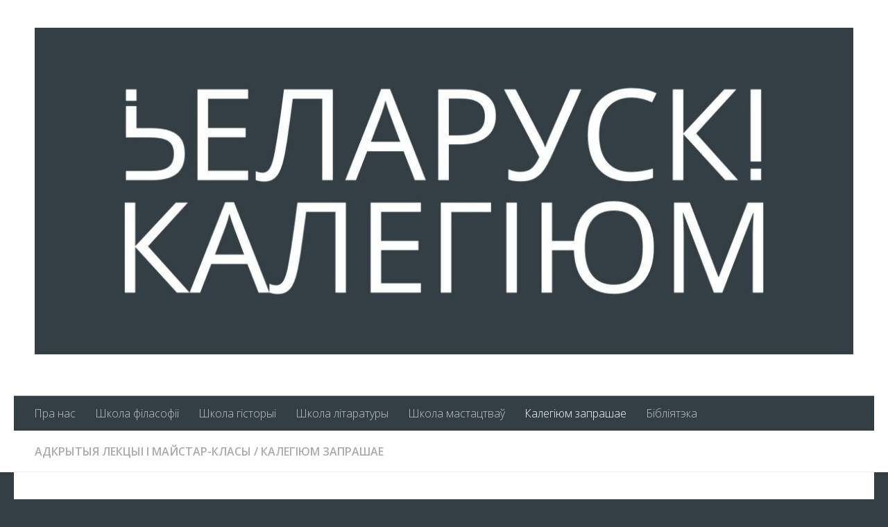

--- FILE ---
content_type: text/html; charset=UTF-8
request_url: https://belcollegium.com/lekcyya-natalli-lameki-zmyarkanne-chalavectva-vobrazna-matyunyya-bloki-ekspresiyanisckaj-litaratury/
body_size: 17812
content:
<!DOCTYPE html>
<html class="no-js" lang="be">
<head>
  <meta charset="UTF-8">
  <meta name="viewport" content="width=device-width, initial-scale=1.0">
  <link rel="profile" href="https://gmpg.org/xfn/11" />
  <link rel="pingback" href="https://belcollegium.com/xmlrpc.php">

  <title>Лекцыя Наталлі Ламекі: “Змярканне чалавецтва”: вобразна-матыўныя блокі экспрэсіянісцкай літаратуры &#8211; Беларускі Калегіюм</title>
<meta name='robots' content='max-image-preview:large' />
<script>document.documentElement.className = document.documentElement.className.replace("no-js","js");</script>
<link rel="alternate" type="application/rss+xml" title="Беларускі Калегіюм &raquo; Стужка" href="https://belcollegium.com/feed/" />
<link rel="alternate" type="application/rss+xml" title="Беларускі Калегіюм &raquo; Стужка каментарыяў" href="https://belcollegium.com/comments/feed/" />
<link id="hu-user-gfont" href="//fonts.googleapis.com/css?family=Open+Sans:400,400italic,300italic,300,600&subset=latin,cyrillic-ext" rel="stylesheet" type="text/css"><link rel="alternate" type="application/rss+xml" title="Беларускі Калегіюм &raquo; Стужка каментарыяў да &laquo;Лекцыя Наталлі Ламекі: “Змярканне чалавецтва”: вобразна-матыўныя блокі экспрэсіянісцкай літаратуры&raquo;" href="https://belcollegium.com/lekcyya-natalli-lameki-zmyarkanne-chalavectva-vobrazna-matyunyya-bloki-ekspresiyanisckaj-litaratury/feed/" />
<script type="text/javascript">
/* <![CDATA[ */
window._wpemojiSettings = {"baseUrl":"https:\/\/s.w.org\/images\/core\/emoji\/15.0.3\/72x72\/","ext":".png","svgUrl":"https:\/\/s.w.org\/images\/core\/emoji\/15.0.3\/svg\/","svgExt":".svg","source":{"concatemoji":"https:\/\/belcollegium.com\/wp-includes\/js\/wp-emoji-release.min.js?ver=6.6.4"}};
/*! This file is auto-generated */
!function(i,n){var o,s,e;function c(e){try{var t={supportTests:e,timestamp:(new Date).valueOf()};sessionStorage.setItem(o,JSON.stringify(t))}catch(e){}}function p(e,t,n){e.clearRect(0,0,e.canvas.width,e.canvas.height),e.fillText(t,0,0);var t=new Uint32Array(e.getImageData(0,0,e.canvas.width,e.canvas.height).data),r=(e.clearRect(0,0,e.canvas.width,e.canvas.height),e.fillText(n,0,0),new Uint32Array(e.getImageData(0,0,e.canvas.width,e.canvas.height).data));return t.every(function(e,t){return e===r[t]})}function u(e,t,n){switch(t){case"flag":return n(e,"\ud83c\udff3\ufe0f\u200d\u26a7\ufe0f","\ud83c\udff3\ufe0f\u200b\u26a7\ufe0f")?!1:!n(e,"\ud83c\uddfa\ud83c\uddf3","\ud83c\uddfa\u200b\ud83c\uddf3")&&!n(e,"\ud83c\udff4\udb40\udc67\udb40\udc62\udb40\udc65\udb40\udc6e\udb40\udc67\udb40\udc7f","\ud83c\udff4\u200b\udb40\udc67\u200b\udb40\udc62\u200b\udb40\udc65\u200b\udb40\udc6e\u200b\udb40\udc67\u200b\udb40\udc7f");case"emoji":return!n(e,"\ud83d\udc26\u200d\u2b1b","\ud83d\udc26\u200b\u2b1b")}return!1}function f(e,t,n){var r="undefined"!=typeof WorkerGlobalScope&&self instanceof WorkerGlobalScope?new OffscreenCanvas(300,150):i.createElement("canvas"),a=r.getContext("2d",{willReadFrequently:!0}),o=(a.textBaseline="top",a.font="600 32px Arial",{});return e.forEach(function(e){o[e]=t(a,e,n)}),o}function t(e){var t=i.createElement("script");t.src=e,t.defer=!0,i.head.appendChild(t)}"undefined"!=typeof Promise&&(o="wpEmojiSettingsSupports",s=["flag","emoji"],n.supports={everything:!0,everythingExceptFlag:!0},e=new Promise(function(e){i.addEventListener("DOMContentLoaded",e,{once:!0})}),new Promise(function(t){var n=function(){try{var e=JSON.parse(sessionStorage.getItem(o));if("object"==typeof e&&"number"==typeof e.timestamp&&(new Date).valueOf()<e.timestamp+604800&&"object"==typeof e.supportTests)return e.supportTests}catch(e){}return null}();if(!n){if("undefined"!=typeof Worker&&"undefined"!=typeof OffscreenCanvas&&"undefined"!=typeof URL&&URL.createObjectURL&&"undefined"!=typeof Blob)try{var e="postMessage("+f.toString()+"("+[JSON.stringify(s),u.toString(),p.toString()].join(",")+"));",r=new Blob([e],{type:"text/javascript"}),a=new Worker(URL.createObjectURL(r),{name:"wpTestEmojiSupports"});return void(a.onmessage=function(e){c(n=e.data),a.terminate(),t(n)})}catch(e){}c(n=f(s,u,p))}t(n)}).then(function(e){for(var t in e)n.supports[t]=e[t],n.supports.everything=n.supports.everything&&n.supports[t],"flag"!==t&&(n.supports.everythingExceptFlag=n.supports.everythingExceptFlag&&n.supports[t]);n.supports.everythingExceptFlag=n.supports.everythingExceptFlag&&!n.supports.flag,n.DOMReady=!1,n.readyCallback=function(){n.DOMReady=!0}}).then(function(){return e}).then(function(){var e;n.supports.everything||(n.readyCallback(),(e=n.source||{}).concatemoji?t(e.concatemoji):e.wpemoji&&e.twemoji&&(t(e.twemoji),t(e.wpemoji)))}))}((window,document),window._wpemojiSettings);
/* ]]> */
</script>
<style id='wp-emoji-styles-inline-css' type='text/css'>

	img.wp-smiley, img.emoji {
		display: inline !important;
		border: none !important;
		box-shadow: none !important;
		height: 1em !important;
		width: 1em !important;
		margin: 0 0.07em !important;
		vertical-align: -0.1em !important;
		background: none !important;
		padding: 0 !important;
	}
</style>
<link rel='stylesheet' id='wp-block-library-css' href='https://belcollegium.com/wp-includes/css/dist/block-library/style.min.css?ver=6.6.4' type='text/css' media='all' />
<style id='classic-theme-styles-inline-css' type='text/css'>
/*! This file is auto-generated */
.wp-block-button__link{color:#fff;background-color:#32373c;border-radius:9999px;box-shadow:none;text-decoration:none;padding:calc(.667em + 2px) calc(1.333em + 2px);font-size:1.125em}.wp-block-file__button{background:#32373c;color:#fff;text-decoration:none}
</style>
<style id='global-styles-inline-css' type='text/css'>
:root{--wp--preset--aspect-ratio--square: 1;--wp--preset--aspect-ratio--4-3: 4/3;--wp--preset--aspect-ratio--3-4: 3/4;--wp--preset--aspect-ratio--3-2: 3/2;--wp--preset--aspect-ratio--2-3: 2/3;--wp--preset--aspect-ratio--16-9: 16/9;--wp--preset--aspect-ratio--9-16: 9/16;--wp--preset--color--black: #000000;--wp--preset--color--cyan-bluish-gray: #abb8c3;--wp--preset--color--white: #ffffff;--wp--preset--color--pale-pink: #f78da7;--wp--preset--color--vivid-red: #cf2e2e;--wp--preset--color--luminous-vivid-orange: #ff6900;--wp--preset--color--luminous-vivid-amber: #fcb900;--wp--preset--color--light-green-cyan: #7bdcb5;--wp--preset--color--vivid-green-cyan: #00d084;--wp--preset--color--pale-cyan-blue: #8ed1fc;--wp--preset--color--vivid-cyan-blue: #0693e3;--wp--preset--color--vivid-purple: #9b51e0;--wp--preset--gradient--vivid-cyan-blue-to-vivid-purple: linear-gradient(135deg,rgba(6,147,227,1) 0%,rgb(155,81,224) 100%);--wp--preset--gradient--light-green-cyan-to-vivid-green-cyan: linear-gradient(135deg,rgb(122,220,180) 0%,rgb(0,208,130) 100%);--wp--preset--gradient--luminous-vivid-amber-to-luminous-vivid-orange: linear-gradient(135deg,rgba(252,185,0,1) 0%,rgba(255,105,0,1) 100%);--wp--preset--gradient--luminous-vivid-orange-to-vivid-red: linear-gradient(135deg,rgba(255,105,0,1) 0%,rgb(207,46,46) 100%);--wp--preset--gradient--very-light-gray-to-cyan-bluish-gray: linear-gradient(135deg,rgb(238,238,238) 0%,rgb(169,184,195) 100%);--wp--preset--gradient--cool-to-warm-spectrum: linear-gradient(135deg,rgb(74,234,220) 0%,rgb(151,120,209) 20%,rgb(207,42,186) 40%,rgb(238,44,130) 60%,rgb(251,105,98) 80%,rgb(254,248,76) 100%);--wp--preset--gradient--blush-light-purple: linear-gradient(135deg,rgb(255,206,236) 0%,rgb(152,150,240) 100%);--wp--preset--gradient--blush-bordeaux: linear-gradient(135deg,rgb(254,205,165) 0%,rgb(254,45,45) 50%,rgb(107,0,62) 100%);--wp--preset--gradient--luminous-dusk: linear-gradient(135deg,rgb(255,203,112) 0%,rgb(199,81,192) 50%,rgb(65,88,208) 100%);--wp--preset--gradient--pale-ocean: linear-gradient(135deg,rgb(255,245,203) 0%,rgb(182,227,212) 50%,rgb(51,167,181) 100%);--wp--preset--gradient--electric-grass: linear-gradient(135deg,rgb(202,248,128) 0%,rgb(113,206,126) 100%);--wp--preset--gradient--midnight: linear-gradient(135deg,rgb(2,3,129) 0%,rgb(40,116,252) 100%);--wp--preset--font-size--small: 13px;--wp--preset--font-size--medium: 20px;--wp--preset--font-size--large: 36px;--wp--preset--font-size--x-large: 42px;--wp--preset--spacing--20: 0.44rem;--wp--preset--spacing--30: 0.67rem;--wp--preset--spacing--40: 1rem;--wp--preset--spacing--50: 1.5rem;--wp--preset--spacing--60: 2.25rem;--wp--preset--spacing--70: 3.38rem;--wp--preset--spacing--80: 5.06rem;--wp--preset--shadow--natural: 6px 6px 9px rgba(0, 0, 0, 0.2);--wp--preset--shadow--deep: 12px 12px 50px rgba(0, 0, 0, 0.4);--wp--preset--shadow--sharp: 6px 6px 0px rgba(0, 0, 0, 0.2);--wp--preset--shadow--outlined: 6px 6px 0px -3px rgba(255, 255, 255, 1), 6px 6px rgba(0, 0, 0, 1);--wp--preset--shadow--crisp: 6px 6px 0px rgba(0, 0, 0, 1);}:where(.is-layout-flex){gap: 0.5em;}:where(.is-layout-grid){gap: 0.5em;}body .is-layout-flex{display: flex;}.is-layout-flex{flex-wrap: wrap;align-items: center;}.is-layout-flex > :is(*, div){margin: 0;}body .is-layout-grid{display: grid;}.is-layout-grid > :is(*, div){margin: 0;}:where(.wp-block-columns.is-layout-flex){gap: 2em;}:where(.wp-block-columns.is-layout-grid){gap: 2em;}:where(.wp-block-post-template.is-layout-flex){gap: 1.25em;}:where(.wp-block-post-template.is-layout-grid){gap: 1.25em;}.has-black-color{color: var(--wp--preset--color--black) !important;}.has-cyan-bluish-gray-color{color: var(--wp--preset--color--cyan-bluish-gray) !important;}.has-white-color{color: var(--wp--preset--color--white) !important;}.has-pale-pink-color{color: var(--wp--preset--color--pale-pink) !important;}.has-vivid-red-color{color: var(--wp--preset--color--vivid-red) !important;}.has-luminous-vivid-orange-color{color: var(--wp--preset--color--luminous-vivid-orange) !important;}.has-luminous-vivid-amber-color{color: var(--wp--preset--color--luminous-vivid-amber) !important;}.has-light-green-cyan-color{color: var(--wp--preset--color--light-green-cyan) !important;}.has-vivid-green-cyan-color{color: var(--wp--preset--color--vivid-green-cyan) !important;}.has-pale-cyan-blue-color{color: var(--wp--preset--color--pale-cyan-blue) !important;}.has-vivid-cyan-blue-color{color: var(--wp--preset--color--vivid-cyan-blue) !important;}.has-vivid-purple-color{color: var(--wp--preset--color--vivid-purple) !important;}.has-black-background-color{background-color: var(--wp--preset--color--black) !important;}.has-cyan-bluish-gray-background-color{background-color: var(--wp--preset--color--cyan-bluish-gray) !important;}.has-white-background-color{background-color: var(--wp--preset--color--white) !important;}.has-pale-pink-background-color{background-color: var(--wp--preset--color--pale-pink) !important;}.has-vivid-red-background-color{background-color: var(--wp--preset--color--vivid-red) !important;}.has-luminous-vivid-orange-background-color{background-color: var(--wp--preset--color--luminous-vivid-orange) !important;}.has-luminous-vivid-amber-background-color{background-color: var(--wp--preset--color--luminous-vivid-amber) !important;}.has-light-green-cyan-background-color{background-color: var(--wp--preset--color--light-green-cyan) !important;}.has-vivid-green-cyan-background-color{background-color: var(--wp--preset--color--vivid-green-cyan) !important;}.has-pale-cyan-blue-background-color{background-color: var(--wp--preset--color--pale-cyan-blue) !important;}.has-vivid-cyan-blue-background-color{background-color: var(--wp--preset--color--vivid-cyan-blue) !important;}.has-vivid-purple-background-color{background-color: var(--wp--preset--color--vivid-purple) !important;}.has-black-border-color{border-color: var(--wp--preset--color--black) !important;}.has-cyan-bluish-gray-border-color{border-color: var(--wp--preset--color--cyan-bluish-gray) !important;}.has-white-border-color{border-color: var(--wp--preset--color--white) !important;}.has-pale-pink-border-color{border-color: var(--wp--preset--color--pale-pink) !important;}.has-vivid-red-border-color{border-color: var(--wp--preset--color--vivid-red) !important;}.has-luminous-vivid-orange-border-color{border-color: var(--wp--preset--color--luminous-vivid-orange) !important;}.has-luminous-vivid-amber-border-color{border-color: var(--wp--preset--color--luminous-vivid-amber) !important;}.has-light-green-cyan-border-color{border-color: var(--wp--preset--color--light-green-cyan) !important;}.has-vivid-green-cyan-border-color{border-color: var(--wp--preset--color--vivid-green-cyan) !important;}.has-pale-cyan-blue-border-color{border-color: var(--wp--preset--color--pale-cyan-blue) !important;}.has-vivid-cyan-blue-border-color{border-color: var(--wp--preset--color--vivid-cyan-blue) !important;}.has-vivid-purple-border-color{border-color: var(--wp--preset--color--vivid-purple) !important;}.has-vivid-cyan-blue-to-vivid-purple-gradient-background{background: var(--wp--preset--gradient--vivid-cyan-blue-to-vivid-purple) !important;}.has-light-green-cyan-to-vivid-green-cyan-gradient-background{background: var(--wp--preset--gradient--light-green-cyan-to-vivid-green-cyan) !important;}.has-luminous-vivid-amber-to-luminous-vivid-orange-gradient-background{background: var(--wp--preset--gradient--luminous-vivid-amber-to-luminous-vivid-orange) !important;}.has-luminous-vivid-orange-to-vivid-red-gradient-background{background: var(--wp--preset--gradient--luminous-vivid-orange-to-vivid-red) !important;}.has-very-light-gray-to-cyan-bluish-gray-gradient-background{background: var(--wp--preset--gradient--very-light-gray-to-cyan-bluish-gray) !important;}.has-cool-to-warm-spectrum-gradient-background{background: var(--wp--preset--gradient--cool-to-warm-spectrum) !important;}.has-blush-light-purple-gradient-background{background: var(--wp--preset--gradient--blush-light-purple) !important;}.has-blush-bordeaux-gradient-background{background: var(--wp--preset--gradient--blush-bordeaux) !important;}.has-luminous-dusk-gradient-background{background: var(--wp--preset--gradient--luminous-dusk) !important;}.has-pale-ocean-gradient-background{background: var(--wp--preset--gradient--pale-ocean) !important;}.has-electric-grass-gradient-background{background: var(--wp--preset--gradient--electric-grass) !important;}.has-midnight-gradient-background{background: var(--wp--preset--gradient--midnight) !important;}.has-small-font-size{font-size: var(--wp--preset--font-size--small) !important;}.has-medium-font-size{font-size: var(--wp--preset--font-size--medium) !important;}.has-large-font-size{font-size: var(--wp--preset--font-size--large) !important;}.has-x-large-font-size{font-size: var(--wp--preset--font-size--x-large) !important;}
:where(.wp-block-post-template.is-layout-flex){gap: 1.25em;}:where(.wp-block-post-template.is-layout-grid){gap: 1.25em;}
:where(.wp-block-columns.is-layout-flex){gap: 2em;}:where(.wp-block-columns.is-layout-grid){gap: 2em;}
:root :where(.wp-block-pullquote){font-size: 1.5em;line-height: 1.6;}
</style>
<link rel='stylesheet' id='page-list-style-css' href='https://belcollegium.com/wp-content/plugins/page-list/css/page-list.css?ver=5.2' type='text/css' media='all' />
<link rel='stylesheet' id='ppress-frontend-css' href='https://belcollegium.com/wp-content/plugins/wp-user-avatar/assets/css/frontend.min.css?ver=3.2.4' type='text/css' media='all' />
<link rel='stylesheet' id='ppress-flatpickr-css' href='https://belcollegium.com/wp-content/plugins/wp-user-avatar/assets/flatpickr/flatpickr.min.css?ver=3.2.4' type='text/css' media='all' />
<link rel='stylesheet' id='ppress-select2-css' href='https://belcollegium.com/wp-content/plugins/wp-user-avatar/assets/select2/select2.min.css?ver=6.6.4' type='text/css' media='all' />
<link rel='stylesheet' id='hueman-main-style-css' href='https://belcollegium.com/wp-content/themes/hueman/assets/front/css/main.min.css?ver=3.4.16' type='text/css' media='all' />
<style id='hueman-main-style-inline-css' type='text/css'>
body { font-family:'Open Sans', Arial, sans-serif;font-size:1.00rem }@media only screen and (min-width: 720px) {
        .nav > li { font-size:1.00rem; }
      }::selection { background-color: #e30613; }
::-moz-selection { background-color: #e30613; }a,a+span.hu-external::after,.themeform label .required,#flexslider-featured .flex-direction-nav .flex-next:hover,#flexslider-featured .flex-direction-nav .flex-prev:hover,.post-hover:hover .post-title a,.post-title a:hover,.sidebar.s1 .post-nav li a:hover i,.content .post-nav li a:hover i,.post-related a:hover,.sidebar.s1 .widget_rss ul li a,#footer .widget_rss ul li a,.sidebar.s1 .widget_calendar a,#footer .widget_calendar a,.sidebar.s1 .alx-tab .tab-item-category a,.sidebar.s1 .alx-posts .post-item-category a,.sidebar.s1 .alx-tab li:hover .tab-item-title a,.sidebar.s1 .alx-tab li:hover .tab-item-comment a,.sidebar.s1 .alx-posts li:hover .post-item-title a,#footer .alx-tab .tab-item-category a,#footer .alx-posts .post-item-category a,#footer .alx-tab li:hover .tab-item-title a,#footer .alx-tab li:hover .tab-item-comment a,#footer .alx-posts li:hover .post-item-title a,.comment-tabs li.active a,.comment-awaiting-moderation,.child-menu a:hover,.child-menu .current_page_item > a,.wp-pagenavi a{ color: #e30613; }.themeform input[type="submit"],.themeform button[type="submit"],.sidebar.s1 .sidebar-top,.sidebar.s1 .sidebar-toggle,#flexslider-featured .flex-control-nav li a.flex-active,.post-tags a:hover,.sidebar.s1 .widget_calendar caption,#footer .widget_calendar caption,.author-bio .bio-avatar:after,.commentlist li.bypostauthor > .comment-body:after,.commentlist li.comment-author-admin > .comment-body:after{ background-color: #e30613; }.post-format .format-container { border-color: #e30613; }.sidebar.s1 .alx-tabs-nav li.active a,#footer .alx-tabs-nav li.active a,.comment-tabs li.active a,.wp-pagenavi a:hover,.wp-pagenavi a:active,.wp-pagenavi span.current{ border-bottom-color: #e30613!important; }.sidebar.s2 .post-nav li a:hover i,
.sidebar.s2 .widget_rss ul li a,
.sidebar.s2 .widget_calendar a,
.sidebar.s2 .alx-tab .tab-item-category a,
.sidebar.s2 .alx-posts .post-item-category a,
.sidebar.s2 .alx-tab li:hover .tab-item-title a,
.sidebar.s2 .alx-tab li:hover .tab-item-comment a,
.sidebar.s2 .alx-posts li:hover .post-item-title a { color: #343f45; }
.sidebar.s2 .sidebar-top,.sidebar.s2 .sidebar-toggle,.post-comments,.jp-play-bar,.jp-volume-bar-value,.sidebar.s2 .widget_calendar caption{ background-color: #343f45; }.sidebar.s2 .alx-tabs-nav li.active a { border-bottom-color: #343f45; }
.post-comments::before { border-right-color: #343f45; }
      .search-expand,
              #nav-topbar.nav-container { background-color: #343f45}@media only screen and (min-width: 720px) {
                #nav-topbar .nav ul { background-color: #343f45; }
              }.is-scrolled #header .nav-container.desktop-sticky,
              .is-scrolled #header .search-expand { background-color: #343f45; background-color: rgba(52,63,69,0.90) }.is-scrolled .topbar-transparent #nav-topbar.desktop-sticky .nav ul { background-color: #343f45; background-color: rgba(52,63,69,0.95) }#header { background-color: #ffffff; }
@media only screen and (min-width: 720px) {
  #nav-header .nav ul { background-color: #ffffff; }
}
        #header #nav-mobile { background-color: #343f45; }.is-scrolled #header #nav-mobile { background-color: #343f45; background-color: rgba(52,63,69,0.90) }#nav-header.nav-container, #main-header-search .search-expand { background-color: #343f45; }
@media only screen and (min-width: 720px) {
  #nav-header .nav ul { background-color: #343f45; }
}
        #footer-bottom { background-color: #e30613; }.site-title a img { max-height: 500px; }body { background-color: #343f45; }
</style>
<link rel='stylesheet' id='hueman-font-awesome-css' href='https://belcollegium.com/wp-content/themes/hueman/assets/front/css/font-awesome.min.css?ver=3.4.16' type='text/css' media='all' />
<link rel='stylesheet' id='elementor-icons-css' href='https://belcollegium.com/wp-content/plugins/elementor/assets/lib/eicons/css/elementor-icons.min.css?ver=5.13.0' type='text/css' media='all' />
<link rel='stylesheet' id='elementor-frontend-legacy-css' href='https://belcollegium.com/wp-content/plugins/elementor/assets/css/frontend-legacy.min.css?ver=3.4.8' type='text/css' media='all' />
<link rel='stylesheet' id='elementor-frontend-css' href='https://belcollegium.com/wp-content/plugins/elementor/assets/css/frontend.min.css?ver=3.4.8' type='text/css' media='all' />
<style id='elementor-frontend-inline-css' type='text/css'>
@font-face{font-family:eicons;src:url(https://belcollegium.com/wp-content/plugins/elementor/assets/lib/eicons/fonts/eicons.eot?5.10.0);src:url(https://belcollegium.com/wp-content/plugins/elementor/assets/lib/eicons/fonts/eicons.eot?5.10.0#iefix) format("embedded-opentype"),url(https://belcollegium.com/wp-content/plugins/elementor/assets/lib/eicons/fonts/eicons.woff2?5.10.0) format("woff2"),url(https://belcollegium.com/wp-content/plugins/elementor/assets/lib/eicons/fonts/eicons.woff?5.10.0) format("woff"),url(https://belcollegium.com/wp-content/plugins/elementor/assets/lib/eicons/fonts/eicons.ttf?5.10.0) format("truetype"),url(https://belcollegium.com/wp-content/plugins/elementor/assets/lib/eicons/fonts/eicons.svg?5.10.0#eicon) format("svg");font-weight:400;font-style:normal}
</style>
<link rel='stylesheet' id='elementor-post-8800-css' href='https://belcollegium.com/wp-content/uploads/elementor/css/post-8800.css?ver=1727184463' type='text/css' media='all' />
<link rel='stylesheet' id='font-awesome-5-all-css' href='https://belcollegium.com/wp-content/plugins/elementor/assets/lib/font-awesome/css/all.min.css?ver=3.4.8' type='text/css' media='all' />
<link rel='stylesheet' id='font-awesome-4-shim-css' href='https://belcollegium.com/wp-content/plugins/elementor/assets/lib/font-awesome/css/v4-shims.min.css?ver=3.4.8' type='text/css' media='all' />
<link rel='stylesheet' id='elementor-global-css' href='https://belcollegium.com/wp-content/uploads/elementor/css/global.css?ver=1727184463' type='text/css' media='all' />
<link rel='stylesheet' id='elementor-post-9759-css' href='https://belcollegium.com/wp-content/uploads/elementor/css/post-9759.css?ver=1727445883' type='text/css' media='all' />
<link rel='stylesheet' id='google-fonts-1-css' href='https://fonts.googleapis.com/css?family=Roboto%3A100%2C100italic%2C200%2C200italic%2C300%2C300italic%2C400%2C400italic%2C500%2C500italic%2C600%2C600italic%2C700%2C700italic%2C800%2C800italic%2C900%2C900italic%7CRoboto+Slab%3A100%2C100italic%2C200%2C200italic%2C300%2C300italic%2C400%2C400italic%2C500%2C500italic%2C600%2C600italic%2C700%2C700italic%2C800%2C800italic%2C900%2C900italic&#038;display=auto&#038;ver=6.6.4' type='text/css' media='all' />
<link rel='stylesheet' id='elementor-icons-shared-0-css' href='https://belcollegium.com/wp-content/plugins/elementor/assets/lib/font-awesome/css/fontawesome.min.css?ver=5.15.3' type='text/css' media='all' />
<link rel='stylesheet' id='elementor-icons-fa-solid-css' href='https://belcollegium.com/wp-content/plugins/elementor/assets/lib/font-awesome/css/solid.min.css?ver=5.15.3' type='text/css' media='all' />
<script type="text/javascript" id="jquery-core-js-extra">
/* <![CDATA[ */
var SDT_DATA = {"ajaxurl":"https:\/\/belcollegium.com\/wp-admin\/admin-ajax.php","siteUrl":"https:\/\/belcollegium.com\/","pluginsUrl":"https:\/\/belcollegium.com\/wp-content\/plugins","isAdmin":""};
/* ]]> */
</script>
<script type="text/javascript" id="nb-jquery" src="https://belcollegium.com/wp-includes/js/jquery/jquery.min.js?ver=3.7.1" id="jquery-core-js"></script>
<script type="text/javascript" src="https://belcollegium.com/wp-includes/js/jquery/jquery-migrate.min.js?ver=3.4.1" id="jquery-migrate-js"></script>
<script type="text/javascript" src="https://belcollegium.com/wp-content/plugins/wp-user-avatar/assets/flatpickr/flatpickr.min.js?ver=6.6.4" id="ppress-flatpickr-js"></script>
<script type="text/javascript" src="https://belcollegium.com/wp-content/plugins/wp-user-avatar/assets/select2/select2.min.js?ver=6.6.4" id="ppress-select2-js"></script>
<script type="text/javascript" src="https://belcollegium.com/wp-content/plugins/elementor/assets/lib/font-awesome/js/v4-shims.min.js?ver=3.4.8" id="font-awesome-4-shim-js"></script>
<link rel="https://api.w.org/" href="https://belcollegium.com/wp-json/" /><link rel="alternate" title="JSON" type="application/json" href="https://belcollegium.com/wp-json/wp/v2/posts/9759" /><link rel="EditURI" type="application/rsd+xml" title="RSD" href="https://belcollegium.com/xmlrpc.php?rsd" />
<meta name="generator" content="WordPress 6.6.4" />
<link rel="canonical" href="https://belcollegium.com/lekcyya-natalli-lameki-zmyarkanne-chalavectva-vobrazna-matyunyya-bloki-ekspresiyanisckaj-litaratury/" />
<link rel='shortlink' href='https://belcollegium.com/?p=9759' />
<link rel="alternate" title="oEmbed (JSON)" type="application/json+oembed" href="https://belcollegium.com/wp-json/oembed/1.0/embed?url=https%3A%2F%2Fbelcollegium.com%2Flekcyya-natalli-lameki-zmyarkanne-chalavectva-vobrazna-matyunyya-bloki-ekspresiyanisckaj-litaratury%2F" />
<link rel="alternate" title="oEmbed (XML)" type="text/xml+oembed" href="https://belcollegium.com/wp-json/oembed/1.0/embed?url=https%3A%2F%2Fbelcollegium.com%2Flekcyya-natalli-lameki-zmyarkanne-chalavectva-vobrazna-matyunyya-bloki-ekspresiyanisckaj-litaratury%2F&#038;format=xml" />
<!--[if lt IE 9]>
<script src="https://belcollegium.com/wp-content/themes/hueman/assets/front/js/ie/html5shiv-printshiv.min.js"></script>
<script src="https://belcollegium.com/wp-content/themes/hueman/assets/front/js/ie/selectivizr.js"></script>
<![endif]-->
<link rel="icon" href="https://belcollegium.com/wp-content/uploads/2019/03/cropped-znak-main-1000-32x32.jpg" sizes="32x32" />
<link rel="icon" href="https://belcollegium.com/wp-content/uploads/2019/03/cropped-znak-main-1000-192x192.jpg" sizes="192x192" />
<link rel="apple-touch-icon" href="https://belcollegium.com/wp-content/uploads/2019/03/cropped-znak-main-1000-180x180.jpg" />
<meta name="msapplication-TileImage" content="https://belcollegium.com/wp-content/uploads/2019/03/cropped-znak-main-1000-270x270.jpg" />
	<!-- Google Tag Manager -->
<script>(function(w,d,s,l,i){w[l]=w[l]||[];w[l].push({'gtm.start':
new Date().getTime(),event:'gtm.js'});var f=d.getElementsByTagName(s)[0],
j=d.createElement(s),dl=l!='dataLayer'?'&l='+l:'';j.async=true;j.src=
'https://www.googletagmanager.com/gtm.js?id='+i+dl;f.parentNode.insertBefore(j,f);
})(window,document,'script','dataLayer','GTM-N3P8VJG');</script>
<!-- End Google Tag Manager -->
</head>

<body data-rsssl=1 class="nb-3-1-31 nimble-no-local-data-skp__post_post_9759 nimble-no-group-site-tmpl-skp__all_post post-template-default single single-post postid-9759 single-format-standard wp-custom-logo wp-embed-responsive sek-hide-rc-badge col-1c full-width header-desktop-sticky header-mobile-sticky chrome elementor-default elementor-kit-8800 elementor-page elementor-page-9759">
	<!-- Google Tag Manager (noscript) -->
<noscript><iframe src="https://www.googletagmanager.com/ns.html?id=GTM-N3P8VJG"
height="0" width="0" style="display:none;visibility:hidden"></iframe></noscript>
<!-- End Google Tag Manager (noscript) -->

  
  <header id="header" class="specific-mobile-menu-on one-mobile-menu mobile_menu header-ads-desktop  topbar-transparent no-header-img">
        <nav class="nav-container group mobile-menu mobile-sticky " id="nav-mobile" data-menu-id="header-1">
  <div class="mobile-title-logo-in-header">                  <p class="site-title"><a class="custom-logo-link" href="https://belcollegium.com/" rel="home" title="Беларускі Калегіюм | Home page"><img src="https://belcollegium.com/wp-content/uploads/2019/03/znak-main-1000.jpg" alt="Беларускі Калегіюм"></a></p>
                </div>
        
                    <!-- <div class="ham__navbar-toggler collapsed" aria-expanded="false">
          <div class="ham__navbar-span-wrapper">
            <span class="ham-toggler-menu__span"></span>
          </div>
        </div> -->
        <div class="ham__navbar-toggler-two collapsed" title="Menu" aria-expanded="false">
          <div class="ham__navbar-span-wrapper">
            <span class="line line-1"></span>
            <span class="line line-2"></span>
            <span class="line line-3"></span>
          </div>
        </div>
            
      <div class="nav-text"></div>
      <div class="nav-wrap container">
                  <ul class="nav container-inner group mobile-search">
                            <li>
                  <form method="get" class="searchform themeform" action="https://belcollegium.com/">
	<div>
		<input type="text" class="search" name="s" onblur="if(this.value=='')this.value='To search type and hit enter';" onfocus="if(this.value=='To search type and hit enter')this.value='';" value="To search type and hit enter" />
	</div>
</form>                </li>
                      </ul>
                <ul id="menu-galounae" class="nav container-inner group"><li id="menu-item-3127" class="menu-item menu-item-type-post_type menu-item-object-page menu-item-3127"><a href="https://belcollegium.com/pra-nas/">Пра нас</a></li>
<li id="menu-item-12528" class="menu-item menu-item-type-post_type menu-item-object-page menu-item-12528"><a href="https://belcollegium.com/skola-filasofii/">Школа філасофіі</a></li>
<li id="menu-item-12574" class="menu-item menu-item-type-post_type menu-item-object-page menu-item-12574"><a href="https://belcollegium.com/skola-historyji/">Школа гісторыі</a></li>
<li id="menu-item-12578" class="menu-item menu-item-type-post_type menu-item-object-page menu-item-12578"><a href="https://belcollegium.com/skola-litaratury/">Школа літаратуры</a></li>
<li id="menu-item-12621" class="menu-item menu-item-type-post_type menu-item-object-page menu-item-12621"><a href="https://belcollegium.com/shkola-mastactvau/">Школа мастацтваў</a></li>
<li id="menu-item-3921" class="menu-item menu-item-type-taxonomy menu-item-object-category current-post-ancestor current-menu-parent current-post-parent menu-item-3921"><a href="https://belcollegium.com/kaliandarpadzei/">Калегіюм запрашае</a></li>
<li id="menu-item-6662" class="menu-item menu-item-type-post_type menu-item-object-page menu-item-6662"><a href="https://belcollegium.com/bibliyateka-2/">Бібліятэка</a></li>
</ul>      </div>
</nav><!--/#nav-topbar-->  
  
  <div class="container group">
        <div class="container-inner">

                    <div class="group pad central-header-zone">
                  <div class="logo-tagline-group">
                                        <p class="site-title"><a class="custom-logo-link" href="https://belcollegium.com/" rel="home" title="Беларускі Калегіюм | Home page"><img src="https://belcollegium.com/wp-content/uploads/2019/03/cropped-logo-inverse-1200.jpg" alt="Беларускі Калегіюм"></a></p>
                                                                <p class="site-description"></p>
                                        </div>

                                        <div id="header-widgets">
                                                </div><!--/#header-ads-->
                                </div>
      
                <nav class="nav-container group desktop-menu " id="nav-header" data-menu-id="header-2">
    <div class="nav-text"><!-- put your mobile menu text here --></div>

  <div class="nav-wrap container">
        <ul id="menu-galounae-1" class="nav container-inner group"><li class="menu-item menu-item-type-post_type menu-item-object-page menu-item-3127"><a href="https://belcollegium.com/pra-nas/">Пра нас</a></li>
<li class="menu-item menu-item-type-post_type menu-item-object-page menu-item-12528"><a href="https://belcollegium.com/skola-filasofii/">Школа філасофіі</a></li>
<li class="menu-item menu-item-type-post_type menu-item-object-page menu-item-12574"><a href="https://belcollegium.com/skola-historyji/">Школа гісторыі</a></li>
<li class="menu-item menu-item-type-post_type menu-item-object-page menu-item-12578"><a href="https://belcollegium.com/skola-litaratury/">Школа літаратуры</a></li>
<li class="menu-item menu-item-type-post_type menu-item-object-page menu-item-12621"><a href="https://belcollegium.com/shkola-mastactvau/">Школа мастацтваў</a></li>
<li class="menu-item menu-item-type-taxonomy menu-item-object-category current-post-ancestor current-menu-parent current-post-parent menu-item-3921"><a href="https://belcollegium.com/kaliandarpadzei/">Калегіюм запрашае</a></li>
<li class="menu-item menu-item-type-post_type menu-item-object-page menu-item-6662"><a href="https://belcollegium.com/bibliyateka-2/">Бібліятэка</a></li>
</ul>  </div>
</nav><!--/#nav-header-->      
    </div><!--/.container-inner-->
      </div><!--/.container-->

</header><!--/#header-->
  
  <div class="container" id="page">
    <div class="container-inner">
            <div class="main">
        <div class="main-inner group">
          
              <section class="content">
              <div class="page-title pad group">
          	    		<ul class="meta-single group">
    			<li class="category"><a href="https://belcollegium.com/adkrytyya-lekcyi/" rel="category tag">Адкрытыя лекцыі і майстар-класы</a> <span>/</span> <a href="https://belcollegium.com/kaliandarpadzei/" rel="category tag">Калегіюм запрашае</a></li>
    			    		</ul>

    	
    </div><!--/.page-title-->
          <div class="pad group">
                                                        <article class="post-9759 post type-post status-publish format-standard has-post-thumbnail hentry category-adkrytyya-lekcyi category-kaliandarpadzei tag-belaruski-kalegiyum tag-madernizm tag-natallya-lameka tag-ekspresiyanizm tag-ekspresiyanisty">
    <div class="post-inner group">

      <h1 class="post-title entry-title">Лекцыя Наталлі Ламекі: “Змярканне чалавецтва”: вобразна-матыўныя блокі экспрэсіянісцкай літаратуры</h1>
<p class="post-byline">by   <span class="vcard author">
     <span class="fn"><a href="https://belcollegium.com/author/adminator/" title="Запісы ад калегіюм" rel="author">калегіюм</a></span>
   </span> &middot;
            <span class="published">14.02.2022</span>
     </p>
      
      <div class="clear"></div>

      <div class="entry themeform">
        <div class="entry-inner">
          <div data-elementor-type="wp-post" data-elementor-id="9759" class="elementor elementor-9759" data-elementor-settings="[]"><div class="elementor-inner"><div class="elementor-section-wrap">
							<section class="elementor-section elementor-top-section elementor-element elementor-element-16f22816 elementor-section-content-middle elementor-section-boxed elementor-section-height-default elementor-section-height-default" data-id="16f22816" data-element_type="section"><div class="elementor-container elementor-column-gap-no"><div class="elementor-row"><div class="elementor-column elementor-col-50 elementor-top-column elementor-element elementor-element-54b00cb0" data-id="54b00cb0" data-element_type="column"><div class="elementor-column-wrap elementor-element-populated"><div class="elementor-widget-wrap"><div class="elementor-element elementor-element-b48bf25 elementor-aspect-ratio-169 elementor-widget elementor-widget-video" data-id="b48bf25" data-element_type="widget" data-settings="{&quot;youtube_url&quot;:&quot;https:\/\/youtu.be\/K1aIN5HXzHQ&quot;,&quot;video_type&quot;:&quot;youtube&quot;,&quot;controls&quot;:&quot;yes&quot;,&quot;aspect_ratio&quot;:&quot;169&quot;}" data-widget_type="video.default"><div class="elementor-widget-container"><div class="elementor-wrapper elementor-fit-aspect-ratio elementor-open-inline"><div class="elementor-video"></div></div></div></div><div class="elementor-element elementor-element-7137490 elementor-position-left elementor-view-default elementor-vertical-align-top elementor-widget elementor-widget-icon-box" data-id="7137490" data-element_type="widget" data-widget_type="icon-box.default"><div class="elementor-widget-container"><div class="elementor-icon-box-wrapper"><div class="elementor-icon-box-icon">
				<span class="elementor-icon elementor-animation-" >
				<i aria-hidden="true" class="fas fa-play"></i>				</span>
			</div><div class="elementor-icon-box-content">
				<h3 class="elementor-icon-box-title">
					<span  >
						Запіс падзеі					</span>
				</h3>
									<p class="elementor-icon-box-description">
						Падзея прайшла. Запіс можна паглядзець на youtube-канале Беларускага калегіюма (відэа вышэй).					</p>
							</div></div></div></div></div></div></div><div class="elementor-column elementor-col-50 elementor-top-column elementor-element elementor-element-26587f8e" data-id="26587f8e" data-element_type="column"><div class="elementor-column-wrap elementor-element-populated"><div class="elementor-widget-wrap"><div class="elementor-element elementor-element-352fbf23 elementor-widget elementor-widget-text-editor" data-id="352fbf23" data-element_type="widget" data-widget_type="text-editor.default"><div class="elementor-widget-container"><div class="elementor-text-editor elementor-clearfix">
				<p>АДКРЫТЫЯ ЛЕКЦЫІ</p>					</div></div></div><div class="elementor-element elementor-element-619ae85f elementor-widget elementor-widget-heading" data-id="619ae85f" data-element_type="widget" data-widget_type="heading.default"><div class="elementor-widget-container">
			<h3 class="elementor-heading-title elementor-size-default">“Змярканне чалавецтва”: вобразна-матыўныя блокі экспрэсіянісцкай літаратуры</h3>		</div></div><div class="elementor-element elementor-element-53fc2ddb elementor-position-left elementor-view-default elementor-vertical-align-top elementor-widget elementor-widget-icon-box" data-id="53fc2ddb" data-element_type="widget" data-widget_type="icon-box.default"><div class="elementor-widget-container"><div class="elementor-icon-box-wrapper"><div class="elementor-icon-box-icon">
				<span class="elementor-icon elementor-animation-" >
				<i aria-hidden="true" class="fas fa-square"></i>				</span>
			</div><div class="elementor-icon-box-content">
				<h3 class="elementor-icon-box-title">
					<span  >
						Што					</span>
				</h3>
									<p class="elementor-icon-box-description">
						Экспрэсіянізм – адзін з найбольш значных напрамкаў мадэрнізму, які знайшоў увасабленне ў жывапісе і графіцы, літаратуры, музыцы, тэатры, кіно. Росквіту ён дасягнуў перадусім у культуры Германіі і Аўстрыі пачатку ХХ стагоддзя. Сярод іншых мадэрністаў экспрэсіяністы вылучаліся асаблівай занепакоенасцю станам сучаснага чалавецтва і ўсеагульным заняпадам духу. У процівагу таму ў межах экспрэсіянізму ўзнікае ўтапічная ідэя аб братэрстве людзей і культывуецца вобраз Новага Чалавека. Найбольш удала характарызуе падобную амбівалентнасць канцэпт “змяркання” (Dämmerung). Падчас лекцыі пазнаёмімся з ключавымі вобразамі і матывамі экпрэсіянісцкай літаратуры ў шырокім мастацкім кантэксце. 					</p>
							</div></div></div></div><div class="elementor-element elementor-element-11188e8d elementor-position-left elementor-view-default elementor-vertical-align-top elementor-widget elementor-widget-icon-box" data-id="11188e8d" data-element_type="widget" data-widget_type="icon-box.default"><div class="elementor-widget-container"><div class="elementor-icon-box-wrapper"><div class="elementor-icon-box-icon">
				<span class="elementor-icon elementor-animation-" >
				<i aria-hidden="true" class="fas fa-square"></i>				</span>
			</div><div class="elementor-icon-box-content">
				<h3 class="elementor-icon-box-title">
					<span  >
						Хто					</span>
				</h3>
									<p class="elementor-icon-box-description">
						Наталя Ламека<br>кандыдат філалагічных навук, дацэнт, даследчыца мадэрнісцкай літаратуры. Асноўная сфера цікавасцей – культура мадэрнізму, паэтыка мадэрнісцкага тэксту і праявы сінтэзу мастацтваў у літаратурных творах.					</p>
							</div></div></div></div><div class="elementor-element elementor-element-3424e4b7 elementor-position-left elementor-view-default elementor-vertical-align-top elementor-widget elementor-widget-icon-box" data-id="3424e4b7" data-element_type="widget" data-widget_type="icon-box.default"><div class="elementor-widget-container"><div class="elementor-icon-box-wrapper"><div class="elementor-icon-box-icon">
				<span class="elementor-icon elementor-animation-" >
				<i aria-hidden="true" class="fas fa-square"></i>				</span>
			</div><div class="elementor-icon-box-content">
				<h3 class="elementor-icon-box-title">
					<span  >
						Дзе 					</span>
				</h3>
									<p class="elementor-icon-box-description">
						Zoom. Рэгістрацыя на размову праз <a href="https://forms.gle/dyERxEHahADQQegB8">спасылку</a>.<br>Анлайн-трансляцыя і падзея сустрэчы ў <a href="https://fb.me/e/19jr0GksI">facebook</a>.					</p>
							</div></div></div></div><div class="elementor-element elementor-element-811df08 elementor-position-left elementor-view-default elementor-vertical-align-top elementor-widget elementor-widget-icon-box" data-id="811df08" data-element_type="widget" data-widget_type="icon-box.default"><div class="elementor-widget-container"><div class="elementor-icon-box-wrapper"><div class="elementor-icon-box-icon">
				<span class="elementor-icon elementor-animation-" >
				<i aria-hidden="true" class="fas fa-square"></i>				</span>
			</div><div class="elementor-icon-box-content">
				<h3 class="elementor-icon-box-title">
					<span  >
						Калі					</span>
				</h3>
									<p class="elementor-icon-box-description">
						17 лютага 2022 г. (чацвер), 19.00.					</p>
							</div></div></div></div></div></div></div></div></div></section>
				<section class="elementor-section elementor-top-section elementor-element elementor-element-8f2de92 elementor-section-boxed elementor-section-height-default elementor-section-height-default" data-id="8f2de92" data-element_type="section"><div class="elementor-container elementor-column-gap-default"><div class="elementor-row"><div class="elementor-column elementor-col-100 elementor-top-column elementor-element elementor-element-64308b5" data-id="64308b5" data-element_type="column"><div class="elementor-column-wrap"><div class="elementor-widget-wrap">
								</div></div></div></div></div></section>
						</div></div></div>          <nav class="pagination group">
                      </nav><!--/.pagination-->
        </div>

        
        <div class="clear"></div>
      </div><!--/.entry-->

    </div><!--/.post-inner-->
  </article><!--/.post-->
                                          
<div class="clear"></div>

<p class="post-tags"><span>Tags:</span> <a href="https://belcollegium.com/tag/belaruski-kalegiyum/" rel="tag">Беларускі калегіюм</a><a href="https://belcollegium.com/tag/madernizm/" rel="tag">мадэрнізм</a><a href="https://belcollegium.com/tag/natallya-lameka/" rel="tag">Наталля Ламека</a><a href="https://belcollegium.com/tag/ekspresiyanizm/" rel="tag">Экспрэсіянізм</a><a href="https://belcollegium.com/tag/ekspresiyanisty/" rel="tag">экспрэсіяністы</a></p>




<h4 class="heading">
	<i class="far fa-hand-point-right"></i>You may also like...</h4>

<ul class="related-posts group">

		<li class="related post-hover">
		<article class="post-6370 post type-post status-publish format-standard has-post-thumbnail hentry category-kaliandarpadzei category-cykl-lekcyj-belaruski-sakrum category-skola-filasofiji">

			<div class="post-thumbnail">
				<a href="https://belcollegium.com/lekcyya-iryny-dubyaneckaj-sfera-sakralnaga-u-belaruskaj-tradycyi-z-cyklyu-belaruski-sakrum/">
					<img width="520" height="245" src="https://belcollegium.com/wp-content/uploads/2021/01/Зно-вокладка-фб-копия-2-520x245.png" class="attachment-thumb-medium size-thumb-medium wp-post-image" alt="" decoding="async" loading="lazy" srcset="https://belcollegium.com/wp-content/uploads/2021/01/Зно-вокладка-фб-копия-2-520x245.png 520w, https://belcollegium.com/wp-content/uploads/2021/01/Зно-вокладка-фб-копия-2-720x340.png 720w" sizes="(max-width: 520px) 100vw, 520px" />																			</a>
							</div><!--/.post-thumbnail-->

			<div class="related-inner">

				<h4 class="post-title entry-title">
					<a href="https://belcollegium.com/lekcyya-iryny-dubyaneckaj-sfera-sakralnaga-u-belaruskaj-tradycyi-z-cyklyu-belaruski-sakrum/" rel="bookmark" title="Permalink to Лекцыя Ірыны Дубянецкай &#8220;Сфэра сакральнага ў беларускай традыцыі&#8221;">Лекцыя Ірыны Дубянецкай &#8220;Сфэра сакральнага ў беларускай традыцыі&#8221;</a>
				</h4><!--/.post-title-->

				<div class="post-meta group">
					<p class="post-date">
  <time class="published updated" datetime="2021-01-07 03:57:43">07.01.2021</time>
</p>

				</div><!--/.post-meta-->

			</div><!--/.related-inner-->

		</article>
	</li><!--/.related-->
		<li class="related post-hover">
		<article class="post-4286 post type-post status-publish format-standard has-post-thumbnail hentry category-kaliandarpadzei tag-knigarnya-logvinau tag-syargej-dubavec">

			<div class="post-thumbnail">
				<a href="https://belcollegium.com/29-03-2019-syargej-dubavec-dyabal-zaprezhany-u-plug/">
					<img width="520" height="245" src="https://belcollegium.com/wp-content/uploads/2019/03/dubaviec-cover-520x245.jpg" class="attachment-thumb-medium size-thumb-medium wp-post-image" alt="" decoding="async" loading="lazy" srcset="https://belcollegium.com/wp-content/uploads/2019/03/dubaviec-cover-520x245.jpg 520w, https://belcollegium.com/wp-content/uploads/2019/03/dubaviec-cover-720x340.jpg 720w" sizes="(max-width: 520px) 100vw, 520px" />																			</a>
							</div><!--/.post-thumbnail-->

			<div class="related-inner">

				<h4 class="post-title entry-title">
					<a href="https://belcollegium.com/29-03-2019-syargej-dubavec-dyabal-zaprezhany-u-plug/" rel="bookmark" title="Permalink to 29.03.2019. Сяргей Дубавец.  Праўдзівыя жаданні і радыё Салярыс">29.03.2019. Сяргей Дубавец.  Праўдзівыя жаданні і радыё Салярыс</a>
				</h4><!--/.post-title-->

				<div class="post-meta group">
					<p class="post-date">
  <time class="published updated" datetime="2019-03-26 12:35:58">26.03.2019</time>
</p>

				</div><!--/.post-meta-->

			</div><!--/.related-inner-->

		</article>
	</li><!--/.related-->
		<li class="related post-hover">
		<article class="post-5383 post type-post status-publish format-standard has-post-thumbnail hentry category-adkrytyya-lekcyi category-kaliandarpadzei">

			<div class="post-thumbnail">
				<a href="https://belcollegium.com/18-03-2020-alisa-axramovich-belaruski-kalegiyum-vy-ya-vy/">
					<img width="520" height="245" src="https://belcollegium.com/wp-content/uploads/2020/03/achramovic-cover-520x245.jpg" class="attachment-thumb-medium size-thumb-medium wp-post-image" alt="" decoding="async" loading="lazy" srcset="https://belcollegium.com/wp-content/uploads/2020/03/achramovic-cover-520x245.jpg 520w, https://belcollegium.com/wp-content/uploads/2020/03/achramovic-cover-720x340.jpg 720w" sizes="(max-width: 520px) 100vw, 520px" />																			</a>
							</div><!--/.post-thumbnail-->

			<div class="related-inner">

				<h4 class="post-title entry-title">
					<a href="https://belcollegium.com/18-03-2020-alisa-axramovich-belaruski-kalegiyum-vy-ya-vy/" rel="bookmark" title="Permalink to Аліса Ахрамовіч. &#8220;Беларускі калегіюм: Вы-Я-Вы&#8221;">Аліса Ахрамовіч. &#8220;Беларускі калегіюм: Вы-Я-Вы&#8221;</a>
				</h4><!--/.post-title-->

				<div class="post-meta group">
					<p class="post-date">
  <time class="published updated" datetime="2020-03-15 11:41:10">15.03.2020</time>
</p>

				</div><!--/.post-meta-->

			</div><!--/.related-inner-->

		</article>
	</li><!--/.related-->
		
</ul><!--/.post-related-->



<section id="comments" class="themeform">

	
					<!-- comments closed, no comments -->
		
	
	
</section><!--/#comments-->          </div><!--/.pad-->
        </section><!--/.content-->
          

        </div><!--/.main-inner-->
      </div><!--/.main-->
    </div><!--/.container-inner-->
  </div><!--/.container-->
    <footer id="footer">

                  <section class="container" id="footer-full-width-widget">
          <div class="container-inner">
            
		<div id="recent-posts-6" class="widget widget_recent_entries">
		<h3 class="widget-title">Апошнія запісы</h3>
		<ul>
											<li>
					<a href="https://belcollegium.com/110-hadou-110-knih-1986-uladzimir-arlou-dobry-dzien-maja-sypsyna/">“110 гадоў — 110 кніг. 1986”. Уладзімір Арлоў “Добры дзень, мая Шыпшына”</a>
											<span class="post-date">17.05.2023</span>
									</li>
											<li>
					<a href="https://belcollegium.com/110-hadou-110-knih-1976-ales-razanau-kaardynaty-byccia/">“110 гадоў 110 кніг. 1976”. Алесь Разанаў. “Каардынаты быцця”</a>
											<span class="post-date">11.05.2023</span>
									</li>
											<li>
					<a href="https://belcollegium.com/110-hadou-110-knih-1984/">“110 гадоў – 110 кніг. 1984” Ганна Краснапёрка “Пісьмы маёй памяці”</a>
											<span class="post-date">11.05.2023</span>
									</li>
					</ul>

		</div>          </div><!--/.container-inner-->
        </section><!--/.container-->
          
    
    
    <section class="container" id="footer-bottom">
      <div class="container-inner">

        <a id="back-to-top" href="#"><i class="fas fa-angle-up"></i></a>

        <div class="pad group">

          <div class="grid one-half">
                        
            <div id="copyright">
                <p>Беларускі Калегіюм © 2026. All Rights Reserved. </p>
            </div><!--/#copyright-->

            
          </div>

          <div class="grid one-half last">
                          <ul class="social-links"><li><a rel="nofollow" class="social-tooltip"  title="Глядзіце на YouTube" aria-label="Глядзіце на YouTube" href="https://www.youtube.com/channel/UCaz8x-AfG6ZFnyo0EYlmHsg/videos" target="_blank" ><i class="fab fa-youtube"></i></a></li><li><a rel="nofollow" class="social-tooltip"  title="Напішыце нам" aria-label="Напішыце нам" href="mailto:infobelcollegium@gmail.com" target="_blank" ><i class="fas fa-envelope"></i></a></li></ul>                      </div>

        </div><!--/.pad-->

      </div><!--/.container-inner-->
    </section><!--/.container-->

  </footer><!--/#footer-->

</div><!--/#wrapper-->

<link rel='stylesheet' id='e-animations-css' href='https://belcollegium.com/wp-content/plugins/elementor/assets/lib/animations/animations.min.css?ver=3.4.8' type='text/css' media='all' />
<script type="text/javascript" src="https://belcollegium.com/wp-content/plugins/data-tables-generator-by-supsystic/app/assets/js/dtgsnonce.js?ver=0.01" id="dtgs_nonce_frontend-js"></script>
<script type="text/javascript" id="dtgs_nonce_frontend-js-after">
/* <![CDATA[ */
var DTGS_NONCE_FRONTEND = "b1bc4cf987"
/* ]]> */
</script>
<script type="text/javascript" id="ppress-frontend-script-js-extra">
/* <![CDATA[ */
var pp_ajax_form = {"ajaxurl":"https:\/\/belcollegium.com\/wp-admin\/admin-ajax.php","confirm_delete":"Are you sure?","deleting_text":"Deleting...","deleting_error":"An error occurred. Please try again.","nonce":"e044100159","disable_ajax_form":"false"};
/* ]]> */
</script>
<script type="text/javascript" src="https://belcollegium.com/wp-content/plugins/wp-user-avatar/assets/js/frontend.min.js?ver=3.2.4" id="ppress-frontend-script-js"></script>
<script type="text/javascript" src="https://belcollegium.com/wp-includes/js/underscore.min.js?ver=1.13.4" id="underscore-js"></script>
<script type="text/javascript" id="hu-front-scripts-js-extra">
/* <![CDATA[ */
var HUParams = {"_disabled":[],"SmoothScroll":{"Enabled":true,"Options":{"touchpadSupport":false}},"centerAllImg":"1","timerOnScrollAllBrowsers":"1","extLinksStyle":"","extLinksTargetExt":"","extLinksSkipSelectors":{"classes":["btn","button"],"ids":[]},"imgSmartLoadEnabled":"","imgSmartLoadOpts":{"parentSelectors":[".container .content",".container .sidebar","#footer","#header-widgets"],"opts":{"excludeImg":[".tc-holder-img"],"fadeIn_options":100}},"goldenRatio":"1.618","gridGoldenRatioLimit":"350","sbStickyUserSettings":{"desktop":true,"mobile":true},"isWPMobile":"","menuStickyUserSettings":{"desktop":"stick_up","mobile":"stick_up"},"mobileSubmenuExpandOnClick":"","submenuTogglerIcon":"<i class=\"fas fa-angle-down\"><\/i>","isDevMode":"","ajaxUrl":"https:\/\/belcollegium.com\/?huajax=1","frontNonce":{"id":"HuFrontNonce","handle":"9d563d920e"},"isWelcomeNoteOn":"","welcomeContent":"","i18n":{"collapsibleExpand":"Expand","collapsibleCollapse":"Collapse"},"fitTextMap":{"single_post_title":{"selectors":".single h1.entry-title","minEm":1.375,"maxEm":2.62},"page_title":{"selectors":".page-title h1","minEm":1,"maxEm":1.3},"home_page_title":{"selectors":".home .page-title","minEm":1,"maxEm":1.2,"compression":2.5},"post_titles":{"selectors":".blog .post-title, .archive .post-title","minEm":1.375,"maxEm":1.475},"featured_post_titles":{"selectors":".featured .post-title","minEm":1.375,"maxEm":2.125},"comments":{"selectors":".commentlist li","minEm":0.8125,"maxEm":0.93,"compression":2.5},"entry":{"selectors":".entry","minEm":0.9375,"maxEm":1.125,"compression":2.5},"content_h1":{"selectors":".entry h1, .woocommerce div.product h1.product_title","minEm":1.7578125,"maxEm":2.671875},"content_h2":{"selectors":".entry h2","minEm":1.5234375,"maxEm":2.390625},"content_h3":{"selectors":".entry h3","minEm":1.40625,"maxEm":1.96875},"content_h4":{"selectors":".entry h4","minEm":1.2890625,"maxEm":1.6875},"content_h5":{"selectors":".entry h5","minEm":1.0546875,"maxEm":1.40625},"content_h6":{"selectors":".entry h6","minEm":0.9375,"maxEm":1.265625,"compression":2.5}},"userFontSize":"16","fitTextCompression":"1.5"};
/* ]]> */
</script>
<script type="text/javascript" src="https://belcollegium.com/wp-content/themes/hueman/assets/front/js/scripts.min.js?ver=3.4.16" id="hu-front-scripts-js"></script>
<script type="text/javascript" src="https://belcollegium.com/wp-content/plugins/elementor/assets/js/webpack.runtime.min.js?ver=3.4.8" id="elementor-webpack-runtime-js"></script>
<script type="text/javascript" src="https://belcollegium.com/wp-content/plugins/elementor/assets/js/frontend-modules.min.js?ver=3.4.8" id="elementor-frontend-modules-js"></script>
<script type="text/javascript" src="https://belcollegium.com/wp-content/plugins/elementor/assets/lib/waypoints/waypoints.min.js?ver=4.0.2" id="elementor-waypoints-js"></script>
<script type="text/javascript" src="https://belcollegium.com/wp-includes/js/jquery/ui/core.min.js?ver=1.13.3" id="jquery-ui-core-js"></script>
<script type="text/javascript" src="https://belcollegium.com/wp-content/plugins/elementor/assets/lib/swiper/swiper.min.js?ver=5.3.6" id="swiper-js"></script>
<script type="text/javascript" src="https://belcollegium.com/wp-content/plugins/elementor/assets/lib/share-link/share-link.min.js?ver=3.4.8" id="share-link-js"></script>
<script type="text/javascript" src="https://belcollegium.com/wp-content/plugins/elementor/assets/lib/dialog/dialog.min.js?ver=4.8.1" id="elementor-dialog-js"></script>
<script type="text/javascript" id="elementor-frontend-js-before">
/* <![CDATA[ */
var elementorFrontendConfig = {"environmentMode":{"edit":false,"wpPreview":false,"isScriptDebug":false},"i18n":{"shareOnFacebook":"Share on Facebook","shareOnTwitter":"Share on Twitter","pinIt":"Pin it","download":"Download","downloadImage":"Download image","fullscreen":"Fullscreen","zoom":"Zoom","share":"Share","playVideo":"Play Video","previous":"Previous","next":"Next","close":"Close"},"is_rtl":false,"breakpoints":{"xs":0,"sm":480,"md":768,"lg":1025,"xl":1440,"xxl":1600},"responsive":{"breakpoints":{"mobile":{"label":"Mobile","value":767,"default_value":767,"direction":"max","is_enabled":true},"mobile_extra":{"label":"Mobile Extra","value":880,"default_value":880,"direction":"max","is_enabled":false},"tablet":{"label":"Tablet","value":1024,"default_value":1024,"direction":"max","is_enabled":true},"tablet_extra":{"label":"Tablet Extra","value":1200,"default_value":1200,"direction":"max","is_enabled":false},"laptop":{"label":"Laptop","value":1366,"default_value":1366,"direction":"max","is_enabled":false},"widescreen":{"label":"Widescreen","value":2400,"default_value":2400,"direction":"min","is_enabled":false}}},"version":"3.4.8","is_static":false,"experimentalFeatures":{"e_import_export":true,"landing-pages":true,"elements-color-picker":true,"admin-top-bar":true},"urls":{"assets":"https:\/\/belcollegium.com\/wp-content\/plugins\/elementor\/assets\/"},"settings":{"page":[],"editorPreferences":[]},"kit":{"active_breakpoints":["viewport_mobile","viewport_tablet"],"global_image_lightbox":"yes","lightbox_enable_counter":"yes","lightbox_enable_fullscreen":"yes","lightbox_enable_zoom":"yes","lightbox_enable_share":"yes","lightbox_title_src":"title","lightbox_description_src":"description"},"post":{"id":9759,"title":"%D0%9B%D0%B5%D0%BA%D1%86%D1%8B%D1%8F%20%D0%9D%D0%B0%D1%82%D0%B0%D0%BB%D0%BB%D1%96%20%D0%9B%D0%B0%D0%BC%D0%B5%D0%BA%D1%96%3A%20%E2%80%9C%D0%97%D0%BC%D1%8F%D1%80%D0%BA%D0%B0%D0%BD%D0%BD%D0%B5%20%D1%87%D0%B0%D0%BB%D0%B0%D0%B2%D0%B5%D1%86%D1%82%D0%B2%D0%B0%E2%80%9D%3A%20%D0%B2%D0%BE%D0%B1%D1%80%D0%B0%D0%B7%D0%BD%D0%B0-%D0%BC%D0%B0%D1%82%D1%8B%D1%9E%D0%BD%D1%8B%D1%8F%20%D0%B1%D0%BB%D0%BE%D0%BA%D1%96%20%D1%8D%D0%BA%D1%81%D0%BF%D1%80%D1%8D%D1%81%D1%96%D1%8F%D0%BD%D1%96%D1%81%D1%86%D0%BA%D0%B0%D0%B9%20%D0%BB%D1%96%D1%82%D0%B0%D1%80%D0%B0%D1%82%D1%83%D1%80%D1%8B%20%E2%80%93%20%D0%91%D0%B5%D0%BB%D0%B0%D1%80%D1%83%D1%81%D0%BA%D1%96%20%D0%9A%D0%B0%D0%BB%D0%B5%D0%B3%D1%96%D1%8E%D0%BC","excerpt":"","featuredImage":"https:\/\/belcollegium.com\/wp-content\/uploads\/2022\/02\/1-3.jpg"}};
/* ]]> */
</script>
<script type="text/javascript" src="https://belcollegium.com/wp-content/plugins/elementor/assets/js/frontend.min.js?ver=3.4.8" id="elementor-frontend-js"></script>
<script type="text/javascript" src="https://belcollegium.com/wp-content/plugins/elementor/assets/js/preloaded-modules.min.js?ver=3.4.8" id="preloaded-modules-js"></script>
<!--[if lt IE 9]>
<script src="https://belcollegium.com/wp-content/themes/hueman/assets/front/js/ie/respond.js"></script>
<![endif]-->
</body>
</html>

--- FILE ---
content_type: text/css
request_url: https://belcollegium.com/wp-content/uploads/elementor/css/post-9759.css?ver=1727445883
body_size: 611
content:
.elementor-9759 .elementor-element.elementor-element-16f22816 > .elementor-container > .elementor-row > .elementor-column > .elementor-column-wrap > .elementor-widget-wrap{align-content:center;align-items:center;}.elementor-9759 .elementor-element.elementor-element-16f22816{padding:100px 0px 100px 0px;}.elementor-bc-flex-widget .elementor-9759 .elementor-element.elementor-element-54b00cb0.elementor-column .elementor-column-wrap{align-items:flex-start;}.elementor-9759 .elementor-element.elementor-element-54b00cb0.elementor-column.elementor-element[data-element_type="column"] > .elementor-column-wrap.elementor-element-populated > .elementor-widget-wrap{align-content:flex-start;align-items:flex-start;}.elementor-9759 .elementor-element.elementor-element-7137490.elementor-view-stacked .elementor-icon{background-color:#e30630;}.elementor-9759 .elementor-element.elementor-element-7137490.elementor-view-framed .elementor-icon, .elementor-9759 .elementor-element.elementor-element-7137490.elementor-view-default .elementor-icon{fill:#e30630;color:#e30630;border-color:#e30630;}.elementor-9759 .elementor-element.elementor-element-7137490.elementor-view-stacked .elementor-icon:hover{background-color:#707070;}.elementor-9759 .elementor-element.elementor-element-7137490.elementor-view-framed .elementor-icon:hover, .elementor-9759 .elementor-element.elementor-element-7137490.elementor-view-default .elementor-icon:hover{fill:#707070;color:#707070;border-color:#707070;}.elementor-9759 .elementor-element.elementor-element-7137490.elementor-position-right .elementor-icon-box-icon{margin-left:15px;}.elementor-9759 .elementor-element.elementor-element-7137490.elementor-position-left .elementor-icon-box-icon{margin-right:15px;}.elementor-9759 .elementor-element.elementor-element-7137490.elementor-position-top .elementor-icon-box-icon{margin-bottom:15px;}.elementor-9759 .elementor-element.elementor-element-7137490 .elementor-icon{font-size:20px;}.elementor-9759 .elementor-element.elementor-element-7137490 .elementor-icon i{transform:rotate(0deg);}.elementor-9759 .elementor-element.elementor-element-7137490 .elementor-icon-box-wrapper{text-align:justify;}.elementor-9759 .elementor-element.elementor-element-7137490 .elementor-icon-box-title{margin-bottom:5px;color:#707070;}.elementor-9759 .elementor-element.elementor-element-7137490 .elementor-icon-box-title, .elementor-9759 .elementor-element.elementor-element-7137490 .elementor-icon-box-title a{font-size:23px;font-weight:600;text-transform:uppercase;line-height:1em;}.elementor-9759 .elementor-element.elementor-element-7137490 .elementor-icon-box-description{color:#707070;font-size:15px;font-weight:300;line-height:1.6em;}.elementor-9759 .elementor-element.elementor-element-7137490 > .elementor-widget-container{padding:35px 0px 0px 0px;}.elementor-9759 .elementor-element.elementor-element-26587f8e > .elementor-element-populated{padding:0% 0% 0% 10%;}.elementor-9759 .elementor-element.elementor-element-352fbf23{color:#bfbfbf;font-size:15px;font-weight:300;text-transform:uppercase;}.elementor-9759 .elementor-element.elementor-element-619ae85f{text-align:left;}.elementor-9759 .elementor-element.elementor-element-619ae85f .elementor-heading-title{color:#000000;font-size:65px;font-weight:600;}.elementor-9759 .elementor-element.elementor-element-53fc2ddb.elementor-view-stacked .elementor-icon{background-color:#e30630;}.elementor-9759 .elementor-element.elementor-element-53fc2ddb.elementor-view-framed .elementor-icon, .elementor-9759 .elementor-element.elementor-element-53fc2ddb.elementor-view-default .elementor-icon{fill:#e30630;color:#e30630;border-color:#e30630;}.elementor-9759 .elementor-element.elementor-element-53fc2ddb.elementor-view-stacked .elementor-icon:hover{background-color:#707070;}.elementor-9759 .elementor-element.elementor-element-53fc2ddb.elementor-view-framed .elementor-icon:hover, .elementor-9759 .elementor-element.elementor-element-53fc2ddb.elementor-view-default .elementor-icon:hover{fill:#707070;color:#707070;border-color:#707070;}.elementor-9759 .elementor-element.elementor-element-53fc2ddb.elementor-position-right .elementor-icon-box-icon{margin-left:15px;}.elementor-9759 .elementor-element.elementor-element-53fc2ddb.elementor-position-left .elementor-icon-box-icon{margin-right:15px;}.elementor-9759 .elementor-element.elementor-element-53fc2ddb.elementor-position-top .elementor-icon-box-icon{margin-bottom:15px;}.elementor-9759 .elementor-element.elementor-element-53fc2ddb .elementor-icon{font-size:20px;}.elementor-9759 .elementor-element.elementor-element-53fc2ddb .elementor-icon i{transform:rotate(0deg);}.elementor-9759 .elementor-element.elementor-element-53fc2ddb .elementor-icon-box-wrapper{text-align:left;}.elementor-9759 .elementor-element.elementor-element-53fc2ddb .elementor-icon-box-title{margin-bottom:5px;color:#707070;}.elementor-9759 .elementor-element.elementor-element-53fc2ddb .elementor-icon-box-title, .elementor-9759 .elementor-element.elementor-element-53fc2ddb .elementor-icon-box-title a{font-size:23px;font-weight:600;text-transform:uppercase;line-height:1em;}.elementor-9759 .elementor-element.elementor-element-53fc2ddb .elementor-icon-box-description{color:#707070;font-size:15px;font-weight:300;line-height:1.6em;}.elementor-9759 .elementor-element.elementor-element-53fc2ddb > .elementor-widget-container{padding:35px 0px 0px 0px;}.elementor-9759 .elementor-element.elementor-element-11188e8d.elementor-view-stacked .elementor-icon{background-color:#e30630;}.elementor-9759 .elementor-element.elementor-element-11188e8d.elementor-view-framed .elementor-icon, .elementor-9759 .elementor-element.elementor-element-11188e8d.elementor-view-default .elementor-icon{fill:#e30630;color:#e30630;border-color:#e30630;}.elementor-9759 .elementor-element.elementor-element-11188e8d.elementor-view-stacked .elementor-icon:hover{background-color:#707070;}.elementor-9759 .elementor-element.elementor-element-11188e8d.elementor-view-framed .elementor-icon:hover, .elementor-9759 .elementor-element.elementor-element-11188e8d.elementor-view-default .elementor-icon:hover{fill:#707070;color:#707070;border-color:#707070;}.elementor-9759 .elementor-element.elementor-element-11188e8d.elementor-position-right .elementor-icon-box-icon{margin-left:15px;}.elementor-9759 .elementor-element.elementor-element-11188e8d.elementor-position-left .elementor-icon-box-icon{margin-right:15px;}.elementor-9759 .elementor-element.elementor-element-11188e8d.elementor-position-top .elementor-icon-box-icon{margin-bottom:15px;}.elementor-9759 .elementor-element.elementor-element-11188e8d .elementor-icon{font-size:20px;}.elementor-9759 .elementor-element.elementor-element-11188e8d .elementor-icon i{transform:rotate(0deg);}.elementor-9759 .elementor-element.elementor-element-11188e8d .elementor-icon-box-wrapper{text-align:justify;}.elementor-9759 .elementor-element.elementor-element-11188e8d .elementor-icon-box-title{margin-bottom:5px;color:#707070;}.elementor-9759 .elementor-element.elementor-element-11188e8d .elementor-icon-box-title, .elementor-9759 .elementor-element.elementor-element-11188e8d .elementor-icon-box-title a{font-size:23px;font-weight:600;text-transform:uppercase;line-height:1em;}.elementor-9759 .elementor-element.elementor-element-11188e8d .elementor-icon-box-description{color:#707070;font-size:15px;font-weight:300;line-height:1.6em;}.elementor-9759 .elementor-element.elementor-element-11188e8d > .elementor-widget-container{padding:35px 0px 0px 0px;}.elementor-9759 .elementor-element.elementor-element-3424e4b7.elementor-view-stacked .elementor-icon{background-color:#e30630;}.elementor-9759 .elementor-element.elementor-element-3424e4b7.elementor-view-framed .elementor-icon, .elementor-9759 .elementor-element.elementor-element-3424e4b7.elementor-view-default .elementor-icon{fill:#e30630;color:#e30630;border-color:#e30630;}.elementor-9759 .elementor-element.elementor-element-3424e4b7.elementor-position-right .elementor-icon-box-icon{margin-left:15px;}.elementor-9759 .elementor-element.elementor-element-3424e4b7.elementor-position-left .elementor-icon-box-icon{margin-right:15px;}.elementor-9759 .elementor-element.elementor-element-3424e4b7.elementor-position-top .elementor-icon-box-icon{margin-bottom:15px;}.elementor-9759 .elementor-element.elementor-element-3424e4b7 .elementor-icon{font-size:20px;}.elementor-9759 .elementor-element.elementor-element-3424e4b7 .elementor-icon i{transform:rotate(0deg);}.elementor-9759 .elementor-element.elementor-element-3424e4b7 .elementor-icon-box-wrapper{text-align:left;}.elementor-9759 .elementor-element.elementor-element-3424e4b7 .elementor-icon-box-title{margin-bottom:5px;color:#707070;}.elementor-9759 .elementor-element.elementor-element-3424e4b7 .elementor-icon-box-title, .elementor-9759 .elementor-element.elementor-element-3424e4b7 .elementor-icon-box-title a{font-size:20px;font-weight:600;text-transform:uppercase;line-height:1em;}.elementor-9759 .elementor-element.elementor-element-3424e4b7 .elementor-icon-box-description{color:#707070;font-size:15px;font-weight:300;line-height:1.6em;}.elementor-9759 .elementor-element.elementor-element-3424e4b7 > .elementor-widget-container{padding:35px 0px 0px 0px;}.elementor-9759 .elementor-element.elementor-element-811df08.elementor-view-stacked .elementor-icon{background-color:#e30630;}.elementor-9759 .elementor-element.elementor-element-811df08.elementor-view-framed .elementor-icon, .elementor-9759 .elementor-element.elementor-element-811df08.elementor-view-default .elementor-icon{fill:#e30630;color:#e30630;border-color:#e30630;}.elementor-9759 .elementor-element.elementor-element-811df08.elementor-view-stacked .elementor-icon:hover{background-color:#707070;}.elementor-9759 .elementor-element.elementor-element-811df08.elementor-view-framed .elementor-icon:hover, .elementor-9759 .elementor-element.elementor-element-811df08.elementor-view-default .elementor-icon:hover{fill:#707070;color:#707070;border-color:#707070;}.elementor-9759 .elementor-element.elementor-element-811df08.elementor-position-right .elementor-icon-box-icon{margin-left:15px;}.elementor-9759 .elementor-element.elementor-element-811df08.elementor-position-left .elementor-icon-box-icon{margin-right:15px;}.elementor-9759 .elementor-element.elementor-element-811df08.elementor-position-top .elementor-icon-box-icon{margin-bottom:15px;}.elementor-9759 .elementor-element.elementor-element-811df08 .elementor-icon{font-size:20px;}.elementor-9759 .elementor-element.elementor-element-811df08 .elementor-icon i{transform:rotate(0deg);}.elementor-9759 .elementor-element.elementor-element-811df08 .elementor-icon-box-wrapper{text-align:justify;}.elementor-9759 .elementor-element.elementor-element-811df08 .elementor-icon-box-title{margin-bottom:5px;color:#000000;}.elementor-9759 .elementor-element.elementor-element-811df08 .elementor-icon-box-title, .elementor-9759 .elementor-element.elementor-element-811df08 .elementor-icon-box-title a{font-size:15px;font-weight:600;text-transform:uppercase;line-height:1em;}.elementor-9759 .elementor-element.elementor-element-811df08 .elementor-icon-box-description{color:#707070;font-size:15px;font-weight:300;line-height:1.6em;}.elementor-9759 .elementor-element.elementor-element-811df08 > .elementor-widget-container{padding:35px 0px 0px 0px;}@media(max-width:1024px) and (min-width:768px){.elementor-9759 .elementor-element.elementor-element-54b00cb0{width:100%;}.elementor-9759 .elementor-element.elementor-element-26587f8e{width:100%;}}@media(max-width:1024px){.elementor-9759 .elementor-element.elementor-element-16f22816{padding:100px 25px 100px 25px;}.elementor-9759 .elementor-element.elementor-element-7137490 > .elementor-widget-container{padding:15px 0px 0px 0px;}.elementor-9759 .elementor-element.elementor-element-26587f8e > .elementor-element-populated{padding:25px 200px 0px 100px;}.elementor-9759 .elementor-element.elementor-element-619ae85f .elementor-heading-title{font-size:40px;}.elementor-9759 .elementor-element.elementor-element-53fc2ddb > .elementor-widget-container{padding:15px 0px 0px 0px;}.elementor-9759 .elementor-element.elementor-element-11188e8d > .elementor-widget-container{padding:15px 0px 0px 0px;}.elementor-9759 .elementor-element.elementor-element-3424e4b7 > .elementor-widget-container{padding:15px 0px 0px 0px;}.elementor-9759 .elementor-element.elementor-element-811df08 > .elementor-widget-container{padding:15px 0px 0px 0px;}}@media(max-width:767px){.elementor-9759 .elementor-element.elementor-element-16f22816{padding:50px 20px 50px 20px;}.elementor-9759 .elementor-element.elementor-element-7137490 .elementor-icon-box-icon{margin-bottom:15px;}.elementor-9759 .elementor-element.elementor-element-7137490 > .elementor-widget-container{padding:15px 0px 0px 0px;}.elementor-9759 .elementor-element.elementor-element-26587f8e > .elementor-element-populated{padding:50px 0px 0px 0px;}.elementor-9759 .elementor-element.elementor-element-619ae85f .elementor-heading-title{font-size:35px;}.elementor-9759 .elementor-element.elementor-element-53fc2ddb .elementor-icon-box-icon{margin-bottom:15px;}.elementor-9759 .elementor-element.elementor-element-53fc2ddb > .elementor-widget-container{padding:15px 0px 0px 0px;}.elementor-9759 .elementor-element.elementor-element-11188e8d .elementor-icon-box-icon{margin-bottom:15px;}.elementor-9759 .elementor-element.elementor-element-11188e8d > .elementor-widget-container{padding:15px 0px 0px 0px;}.elementor-9759 .elementor-element.elementor-element-3424e4b7 .elementor-icon-box-icon{margin-bottom:15px;}.elementor-9759 .elementor-element.elementor-element-3424e4b7 > .elementor-widget-container{padding:15px 0px 0px 0px;}.elementor-9759 .elementor-element.elementor-element-811df08 .elementor-icon-box-icon{margin-bottom:15px;}.elementor-9759 .elementor-element.elementor-element-811df08 > .elementor-widget-container{padding:15px 0px 0px 0px;}}